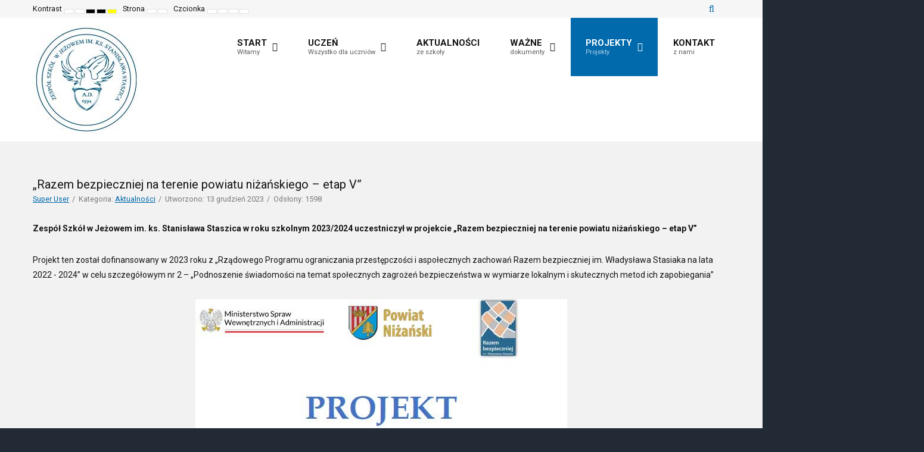

--- FILE ---
content_type: text/html; charset=utf-8
request_url: https://zsjezowe.pl/index.php/projekty/razem-bezpieczniej
body_size: 12853
content:
<!DOCTYPE html>
<html xmlns="http://www.w3.org/1999/xhtml" xml:lang="pl-pl" lang="pl-pl" dir="ltr">
<head>
	<meta http-equiv="X-UA-Compatible" content="IE=edge">
<meta name="viewport" content="width=device-width, initial-scale=1.0" />
<meta charset="utf-8" />
	<base href="https://zsjezowe.pl/index.php/projekty/razem-bezpieczniej" />
	<meta name="author" content="Super User" />
	<meta name="generator" content="Joomla! - Open Source Content Management" />
	<title>Razem Bezpieczniej</title>
	<link href="https://zsjezowe.pl/index.php/component/search/?Itemid=814&amp;format=opensearch" rel="search" title="Szukaj Zespół Szkół w Jeżowem" type="application/opensearchdescription+xml" />
	<link href="/plugins/system/ef4_jmframework/includes/assets/template/fontawesome/css/font-awesome.min.css" rel="stylesheet" />
	<link href="/templates/jm-education/css/bootstrap.17.css" rel="stylesheet" />
	<link href="/templates/jm-education/css/bootstrap_responsive.17.css" rel="stylesheet" />
	<link href="/templates/jm-education/css/template.17.css" rel="stylesheet" />
	<link href="/templates/jm-education/css/offcanvas.17.css" rel="stylesheet" />
	<link href="/templates/jm-education/css/template_responsive.17.css" rel="stylesheet" />
	<link href="/templates/jm-education/css/night_version.17.css" rel="stylesheet" />
	<link href="/templates/jm-education/css/high_contrast.17.css" rel="stylesheet" />
	<link href="/templates/jm-education/css/font_switcher.17.css" rel="stylesheet" />
	<link href="//fonts.googleapis.com/css?family=Roboto:300,400,500,700" rel="stylesheet" />
	<link href="/templates/jm-education/cache/template_params_ab8e1a7a9d0b59f4f16ed5a54704856f.css" rel="stylesheet" />
	<link href="/modules/mod_jm_social_icons/assets/default.css" rel="stylesheet" />
	<link href="https://cdnjs.cloudflare.com/ajax/libs/animate.css/4.1.1/animate.compat.min.css" rel="stylesheet" />
	<link href="/modules/mod_djmegamenu/assets/css/offcanvas.min.css?4.3.6.free" rel="stylesheet" />
	<link href="/modules/mod_djmegamenu/mobilethemes/light/djmobilemenu.css?4.3.6.free" rel="stylesheet" />
	<link href="/modules/mod_djmegamenu/assets/css/theme_override.min.css?4.3.6.free" rel="stylesheet" />
	<link href="/templates/jm-education/css/djmegamenu.17.css" rel="stylesheet" />
	<link href="/media/plg_system_eprivacy/css/definitions.min.css?b69a227f8f9cabbb70916ea0e967712c" rel="stylesheet" />
	<style>
.dj-hideitem, li.item-533 { display: none !important; }
#jmm-social-315.default .jmm-list li.item-1 a .jmm-ico {background: #3b5999;}#jmm-social-315.default .jmm-list li.item-1 a:hover .jmm-ico {background: #355089;}#jmm-social-315.default .jmm-list li.item-2 a .jmm-ico {background: #ff0000;}#jmm-social-315.default .jmm-list li.item-2 a:hover .jmm-ico {background: #e50000;}
		@media (min-width: 980px) { #dj-megamenu186mobile { display: none; } }
		@media (max-width: 979px) { #dj-megamenu186, #dj-megamenu186sticky, #dj-megamenu186placeholder { display: none !important; } }
	#jmm-social-356.default .jmm-list li.item-1 a .jmm-ico {background: #3b5999;}#jmm-social-356.default .jmm-list li.item-1 a:hover .jmm-ico {background: #355089;}#jmm-social-356.default .jmm-list li.item-2 a .jmm-ico {background: #ff0000;}#jmm-social-356.default .jmm-list li.item-2 a:hover .jmm-ico {background: #e50000;}div.mod_search187 input[type="search"]{ width:auto; }.plg_system_eprivacy_module .plg_system_eprivacy_message {
border:1px solid #a9a900;
background-color:#ffffe1;
padding:5px;
}
.plg_system_eprivacy_module .plg_system_eprivacy_message button.plg_system_eprivacy_agreed {
color:#000;
background-color:#0f0;
}
.plg_system_eprivacy_module .plg_system_eprivacy_message button.plg_system_eprivacy_declined {
color:#fff;
background-color:#f00;
}
.plg_system_eprivacy_module div.plg_system_eprivacy_accepted,
.plg_system_eprivacy_module div.plg_system_eprivacy_declined {
overflow:hidden;
border: 1px solid #ccc;
color: #999;
vertical-align:middle;

padding:5px;
}
.plg_system_eprivacy_module div.plg_system_eprivacy_accepted button,

.plg_system_eprivacy_module div.plg_system_eprivacy_declined button {
float:right;
}
	</style>
	<script type="application/json" class="joomla-script-options new">{"csrf.token":"b8102ab0c936fb1185eb3b3289c6ee52","system.paths":{"root":"","base":""},"joomla.jtext":{"PLG_SYS_EPRIVACY_JSMESSAGE":"By clicking OK, you are accepting cookies.","PLG_SYS_EPRIVACY_MESSAGE":"W ramach naszej witryny stosujemy pliki cookies w celu \u015bwiadczenia Pa\u0144stwu us\u0142ug na najwy\u017cszym poziomie, w tym w spos\u00f3b dostosowany do indywidualnych potrzeb. Korzystanie z witryny bez zmiany ustawie\u0144 dotycz\u0105cych cookies oznacza, \u017ce b\u0119d\u0105 one zamieszczane w Pa\u0144stwa urz\u0105dzeniu ko\u0144cowym. Mo\u017cecie Pa\u0144stwo dokona\u0107 w ka\u017cdym czasie zmiany ustawie\u0144 dotycz\u0105cych cookies..","PLG_SYS_EPRIVACY_TH_COOKIENAME":"Cookie Name","PLG_SYS_EPRIVACY_TH_COOKIEDOMAIN":"Domain","PLG_SYS_EPRIVACY_TH_COOKIEDESCRIPTION":"Description","PLG_SYS_EPRIVACY_TD_SESSIONCOOKIE":"Session Cookie","PLG_SYS_EPRIVACY_TD_SESSIONCOOKIE_DESC":"The session cookie is required for authentication, preference tracking, and other necessary functions to fully engage with this website.  The name of the session cookie is randomly generated.","PLG_SYS_EPRIVACY_MESSAGE_TITLE":"Informacja o COOKIES i ochronie danych osobowych","PLG_SYS_EPRIVACY_POLICYTEXT":"Ochrona danych osobowych","PLG_SYS_EPRIVACY_LAWLINK_TEXT":"e-Privacy","PLG_SYS_EPRIVACY_AGREE":"Zgadzam si\u0119","PLG_SYS_EPRIVACY_DECLINE":"Nie zgadzam si\u0119","PLG_SYS_EPRIVACY_CONFIRMUNACCEPT":"Wykonanie tej czynno\u015bci spowoduje usuni\u0119cie wszystkich plik\u00f3w cookie ustawionych przez t\u0119 witryn\u0119. Pliki cookie stron trzecich nie b\u0119d\u0105 ju\u017c komunikowa\u0107 si\u0119 z ich witrynami nadrz\u0119dnymi, ale nie mog\u0105 zosta\u0107 usuni\u0119te przez t\u0119 witryn\u0119 i musz\u0105 zosta\u0107 usuni\u0119te w inny spos\u00f3b.\n\nCzy na pewno wy\u0142\u0105czy\u0107 zapisywanie cookies?"},"plg_system_eprivacy":{"displaytype":"modal","autoopen":true,"accepted":false,"root":"\/index.php","cookies":{"sessioncookie":false,"accepted":[]},"cookie":{"domain":".zsjezowe.pl","path":null},"loginlinks":[],"country":"United States","cookieregex":[]}}</script>
	<script src="/media/jui/js/jquery.min.js"></script>
	<script src="/media/jui/js/jquery-noconflict.js"></script>
	<script src="/media/system/js/caption.js?b69a227f8f9cabbb70916ea0e967712c"></script>
	<!--[if lt IE 9]><script src="/media/system/js/html5fallback.js?b69a227f8f9cabbb70916ea0e967712c"></script><![endif]-->
	<script src="/media/jui/js/jquery-migrate.min.js?b69a227f8f9cabbb70916ea0e967712c"></script>
	<script src="/media/jui/js/bootstrap.min.js?b69a227f8f9cabbb70916ea0e967712c"></script>
	<script src="/media/jui/js/jquery.ui.core.min.js?b69a227f8f9cabbb70916ea0e967712c"></script>
	<script src="/media/jui/js/jquery.ui.sortable.min.js?b69a227f8f9cabbb70916ea0e967712c"></script>
	<script src="/plugins/system/ef4_jmframework/includes/assets/template/js/layout.min.js"></script>
	<script src="/templates/jm-education/js/scripts.js"></script>
	<script src="/templates/jm-education/js/offcanvas.js"></script>
	<script src="/templates/jm-education/js/stickybar.js"></script>
	<script src="/templates/jm-education/js/backtotop.js"></script>
	<script src="/templates/jm-education/js/jquery.cookie.js"></script>
	<script src="/templates/jm-education/js/fontswitcher.js"></script>
	<script src="/templates/jm-education/js/pagesettings.js"></script>
	<script src="/templates/jm-education/js/effects.js"></script>
	<script src="/modules/mod_djmegamenu/assets/js/jquery.djmegamenu.min.js?4.3.6.free" defer></script>
	<script src="/modules/mod_djmegamenu/assets/js/jquery.djmobilemenu.min.js?4.3.6.free" defer></script>
	<script src="/media/plg_system_eprivacy/js/base64.min.js?b69a227f8f9cabbb70916ea0e967712c"></script>
	<script src="/media/plg_system_eprivacy/js/eprivacy.class.min.js?b69a227f8f9cabbb70916ea0e967712c"></script>
	<script src="/media/system/js/core.js?b69a227f8f9cabbb70916ea0e967712c"></script>
	<script>
jQuery(function($){ initTooltips(); $("body").on("subform-row-add", initTooltips); function initTooltips (event, container) { container = container || document;$(container).find(".hasTooltip").tooltip({"html": true,"container": "body"});} });jQuery(window).on('load',  function() {
				new JCaption('img.caption');
			});window.cookiePath = '/';
	</script>
	<link rel="stylesheet preload" href="https://cdnjs.cloudflare.com/ajax/libs/animate.css/4.1.1/animate.compat.min.css" as="style">

	<link href="https://zsjezowe.pl/images/zs.png" rel="Shortcut Icon" />
</head>
<body class=" fixed sticky-bar top-bar off-canvas-right   "><div class="dj-offcanvas-wrapper"><div class="dj-offcanvas-pusher"><div class="dj-offcanvas-pusher-in">
	<div id="jm-allpage">
		<div id="jm-page">
									
<div id="jm-offcanvas">
	<div id="jm-offcanvas-toolbar">
		<a class="toggle-nav close-menu"><span class="icon-remove"></span></a>
	</div>
	<div id="jm-offcanvas-content" class="jm-offcanvas">
		<div class="jm-module  blank-ms"><div class="jm-module-in"><div class="jm-module-content clearfix notitle"><ul class="nav menu mod-list">
<li class="item-435 default parent"><a href="/index.php" >Start</a></li><li class="item-502 divider parent"><span class="separator ">Uczeń</span>
</li><li class="item-529"><a href="/index.php/news" >Aktualności</a></li><li class="item-479 divider parent"><span class="separator ">Ważne</span>
</li><li class="item-1101 active deeper parent"><a href="/index.php/projekty" >Projekty</a><ul class="nav-child unstyled small"><li class="item-1157 parent"><a href="/index.php/projekty/projekt" target="_blank">Projekt</a></li><li class="item-1154 parent"><a href="/index.php/projekty/projekt-wykwalifikowani-zawodowcy-w-powiecie-nizanskim" target="_blank">PROJEKT</a></li><li class="item-814 current active"><a href="/index.php/projekty/razem-bezpieczniej" >Razem Bezpieczniej</a></li><li class="item-1174 parent"><a href="/index.php/projekty/praktyki-zagraniczne" ><img src="/images/2025.09.23-poprawki/Plakat_FERS-thumb.png" alt="Praktyki zagraniczne" /><span class="image-title">Praktyki zagraniczne</span></a></li><li class="item-1186"><a href="/index.php/projekty/nizanskie-szkoly-ponadpodstawowe-w-programie-aktywna-szkola-aktywny-do-kwadratu" target="_blank"><img src="/images/05.03.2025-Aktywna_Szkoła_-_Aktywny_do_Kwadratu/logo-Aktywna-Szkola0.5x.png" alt="Niżańskie szkoły ponadpodstawowe w programie „Aktywna Szkoła - Aktywny do Kwadratu”" /><span class="image-title">Niżańskie szkoły ponadpodstawowe w programie „Aktywna Szkoła - Aktywny do Kwadratu”</span></a></li></ul></li><li class="item-516"><a href="/index.php/contact" >Kontakt</a></li></ul>
</div></div></div><div class="jm-module  blank-ms"><div class="jm-module-in"><div class="jm-module-content clearfix notitle">

<div class="custom blank-ms"  >
	<p>Info</p></div>
</div></div></div><div class="jm-module "><div class="jm-module-in"><div class="jm-module-content clearfix notitle">

<div class="custom"  >
	<p><a href="/index.php/about-us-2"><img src="/images/logo180.jpg" alt="You will love our school!" width="180" height="184" /> </a></p></div>
</div></div></div>
	</div>
</div>																	
<header id="jm-bar-wrapp" class="" role="banner" aria-label="Logo and navigation">
			<div id="jm-top-bar">
			<div class="container-fluid">
				<div class="row-fluid">
										<div id="jm-top-bar1" class="pull-left span6">
						
												<div id="jm-page-settings" class="pull-left" role="navigation" aria-label="WCAG navigation">
							<ul class="nav menu">
																<li class="contrast">
									<ul>
										<li class="contrast-label"><span class="jm-separator">Kontrast</span></li>
										<li><button data-href="/index.php/projekty/razem-bezpieczniej?contrast=normal" class="jm-normal" title="Włącz ustawienia domyślne."><span class="fa fa-sun-o" aria-hidden="true"></span><span class="sr-only">Ustawienia domyślne</span></button></li>
																				<li><button data-href="/index.php/projekty/razem-bezpieczniej?contrast=night" class="jm-night" title="Włącz tryb nocny."><span class="fa fa-moon-o" aria-hidden="true"></span><span class="sr-only">Tryb Nocny</span></button></li>
																														<li><button data-href="/index.php/projekty/razem-bezpieczniej?contrast=highcontrast" class="jm-highcontrast" title="Ustaw Wysoki kontrast (czarno-biały)"><span class="fa fa-eye" aria-hidden="true"></span><span class="sr-only">Wysoki kontrast (czarno-biały)</span></button></li>
										<li><button data-href="/index.php/projekty/razem-bezpieczniej?contrast=highcontrast2" class="jm-highcontrast2" title="Ustaw Wysoki kontrast (czarno-żółty)"><span class="fa fa-eye" aria-hidden="true"></span><span class="sr-only">Wysoki kontrast (czarno-żółty)</span></button></li>
										<li><button data-href="/index.php/projekty/razem-bezpieczniej?contrast=highcontrast3" class="jm-highcontrast3" title="Ustaw Wysoki kontrast (żółto-czarny)"><span class="fa fa-eye" aria-hidden="true"></span><span class="sr-only">Wysoki kontrast (żółto-czarny)</span></button></li>
																			</ul>
								</li>
																								<li class="container-width">
									<ul>
										<li class="width-label"><span class="jm-separator">Strona</span></li>
										<li><button data-href="/index.php/projekty/razem-bezpieczniej?width=fixed" class="jm-fixed" title="Ustaw normalny rozmiar."><span class="fa fa-compress" aria-hidden="true"></span><span class="sr-only">Fixed layout</span></button></li>
										<li><button data-href="/index.php/projekty/razem-bezpieczniej?width=wide" class="jm-wide" title="Ustaw szeroki rozmiar."><span class="fa fa-expand" aria-hidden="true"></span><span class="sr-only">Wide layout</span></button></li>
									</ul>
								</li>
																								<li class="resizer">
									<ul>
										<li class="resizer-label"><span class="jm-separator">Czcionka</span></li>
										<li><button data-href="/index.php/projekty/razem-bezpieczniej?fontsize=70" class="jm-font-smaller" title="Zmniejsz czcionkę"><span class="fa fa-minus-circle" aria-hidden="true"></span><span class="sr-only">Set smaller font</span></button></li>
										<li><button data-href="/index.php/projekty/razem-bezpieczniej?fontsize=130" class="jm-font-larger" title="Zwiększ czcionkę"><span class="fa fa-plus-circle" aria-hidden="true"></span><span class="sr-only">Set larger font</span></button></li>
										<li><button class="jm-font-readable"><span class="fa fa-text-width" aria-hidden="true"></span><span class="sr-only">Make font more readable</span></button></li>
										<li><button data-href="/index.php/projekty/razem-bezpieczniej?fontsize=100" class="jm-font-normal" title="Domyślna czcionka"><span class="fa fa-undo" aria-hidden="true"></span><span class="sr-only">Set default font</span></button></li>
									</ul>
								</li>
															</ul>
						</div>
											</div>
															<div id="jm-top-bar2" class="pull-right span6">
						<div class="jm-module-raw  visible-desktop">
<div id="jmm-offcanvas-button-314" class="jmm-offcanvas-button  visible-desktop">
<a class="toggle-nav menu"><span class="fa fa-bars"></span></a></div>


</div><div class="jm-module-raw ">
<div id="jmm-social-356" class="jmm-social default ">
	<div class="jmm-social-in view-1">
				<ul class="jmm-list items-3"><li class="jmm-item item-1 facebook"><a class="jmm-link" href="https://www.facebook.com/ZespolSzkolWJezowem" target="_blank" aria-label="Facebook" title="Facebook"><span class="jmm-ico fa fa-facebook" aria-hidden="true"></span></a></li><li class="jmm-item item-2 youtube"><a class="jmm-link" href="https://www.youtube.com/user/ZSJezowe" target="_blank" aria-label="Youtube" title="Youtube"><span class="jmm-ico fa fa-youtube" aria-hidden="true"></span></a></li><li class="jmm-item item-3 instagram"><a class="jmm-link" href="https://instagram.com/zsjezowe" target="_blank" aria-label="Instagram" title="Instagram"><span class="jmm-ico fa fa-instagram" aria-hidden="true"></span></a></li></ul>	</div>
</div>
</div><div class="jm-module-raw  search-ms"><div class="search search-ms mod_search187">
	<form action="/index.php/projekty/razem-bezpieczniej" method="post" class="form-inline" role="search">
		 <button class="button btn btn-primary" onclick="this.form.searchword.focus();">Szukaj</button><label for="mod-search-searchword187" class="element-invisible">Szukaj...</label> <input name="searchword" id="mod-search-searchword187" maxlength="200"  class="inputbox search-query input-medium" type="search" size="20" placeholder="Szukaj..." />		<input type="hidden" name="task" value="search" />
		<input type="hidden" name="option" value="com_search" />
		<input type="hidden" name="Itemid" value="814" />
	</form>
</div>
</div>
					</div>
					
				</div>
			</div>
		</div>
				<div id="jm-logo-nav">
			<div  class="container-fluid">
				<div id="jm-logo-nav-in">
										<div id="jm-bar-left" class="pull-left">
						<div id="jm-logo-sitedesc">
							<div id="jm-logo-sitedesc-in">
																<div id="jm-logo">
									<a href="https://zsjezowe.pl/">
																				<img src="https://zsjezowe.pl/images/logo180.jpg" alt="Zespół Szkół w Jeżowem" />
																			</a>
								</div>
																							</div>
						</div>
					</div>
															<div id="jm-bar-right" class="pull-right ">
						<nav id="jm-top-menu-nav"  tabindex="-1" role="navigation" aria-label="Main menu navigation">
							<div class="jm-module-raw "><div class="dj-megamenu-wrapper" data-tmpl="jm-education">
		<ul id="dj-megamenu186" class="dj-megamenu dj-megamenu-override dj-megamenu-wcag horizontalMenu  dj-fa-0" data-options='{"wrap":"jm-logo-nav-in","animIn":"fadeInUp","animOut":"zoomOut","animSpeed":"fast","openDelay":0,"closeDelay":"500","event":"mouseenter","eventClose":"mouseleave","parentOpen":0,"fixed":0,"offset":"0","theme":"override","direction":"ltr","wcag":"1","overlay":"0"}' data-trigger="979" role="menubar" aria-label="DJ-MegaMenu">
		<li class="dj-up itemid435 first parent" role="none"><a class="dj-up_a  withsubtitle "  aria-haspopup="true" aria-expanded="false" href="/index.php"  role="menuitem"><span class="dj-drop" ><span class="title"><span class="name">Start</span><small class="subtitle">Witamy</small></span><span class="arrow" aria-hidden="true"></span></span></a><div class="dj-subwrap  single_column subcols1" style=""><div class="dj-subwrap-in" style="width:240px;"><div class="dj-subcol" style="width:240px"><ul class="dj-submenu" role="menu" aria-label="Start"><li class="itemid533 first separator" role="none"><a   tabindex="0"  role="menuitem"><span class="title"><span class="name">Strefa użytkownika</span></span></a></li><li class="itemid832" role="none"><a href="https://webmail.zsjezowe.pl" target="_blank"  role="menuitem"><span class="title"><span class="name">Poczta e-mail</span></span></a></li><li class="itemid567" role="none"><a href="http://zsjezowe.pl/administrator" target="_blank"  role="menuitem"><span class="title"><span class="name">Administracja</span></span></a></li></ul></div></div></div></li><li class="dj-up itemid502 parent separator" role="none"><a class="dj-up_a  withsubtitle "  aria-haspopup="true" aria-expanded="false"   tabindex="0"  role="menuitem"><span class="dj-drop" ><span class="title"><span class="name">Uczeń</span><small class="subtitle">Wszystko dla uczniów</small></span><span class="arrow" aria-hidden="true"></span></span></a><div class="dj-subwrap  multiple_cols subcols4" style=""><div class="dj-subwrap-in" style="width:960px;"><div class="dj-subcol" style="width:240px"><ul class="dj-submenu" role="menu" aria-label="Uczeń"><li class="itemid562 first" role="none"><a href="https://uonetplus.vulcan.net.pl/powiatnizanski" target="_blank"  role="menuitem"><img class="dj-icon" src="/images/E-DZIENNIK-LOGO.png" alt="" aria-hidden="true" /><span class="image-title"><span class="name">Dziennik elektroniczny</span></span></a></li><li class="itemid563 alias" role="none"><a href="/index.php/rozklad-jazdy"  role="menuitem"><span class="title"><span class="name">Rozkład jazdy</span></span></a></li><li class="itemid1089" role="none"><a href="https://zsjezowe.pl/images/PLAN_LEKCJI/Plan_2024-2025_II_SEM_ZMIANY.pdf" onclick="window.open(this.href,'targetWindow','toolbar=no,location=no,status=no,menubar=no,scrollbars=yes,resizable=yes,');return false;"  role="menuitem"><span class="title"><span class="name">Plan lekcji</span></span></a></li><li class="itemid503" role="none"><a href="/index.php/uczen/typography"  role="menuitem"><span class="title"><span class="name">Pedagog szkolny</span></span></a></li><li class="itemid1114" role="none"><a href="/index.php/uczen/psycholog-szkolny"  role="menuitem"><span class="title"><span class="name">Psycholog szkolny</span></span></a></li><li class="itemid566 parent" role="none"><a class="dj-more "  aria-haspopup="true" aria-expanded="false" href="/index.php/uczen/rekrutacja" target="_blank"  role="menuitem"><span class="title"><span class="name">REKRUTACJA</span></span><span class="arrow" aria-hidden="true"></span></a><div class="dj-subwrap  single_column subcols1" style=""><div class="dj-subwrap-in" style="width:240px;"><div class="dj-subcol" style="width:240px"><ul class="dj-submenu" role="menu" aria-label="REKRUTACJA"><li class="itemid1179 first" role="none"><a href="https://zsjezowe.pl/images/20.01.2025-Terminy_Rekrutacji_2025/lo-tech-2025-2026.pdf" target="_blank"  role="menuitem"><span class="title"><span class="name">Terminy rekrutacji</span><small class="subtitle">na rok szkolny 2025/2026</small></span></a></li></ul></div></div></div></li><li class="itemid1103" role="none"><a href="https://zsjezowe.pl/images/18.03.2025-Podanie_o_przyj%C4%99cie_do_szko%C5%82y_2025/PODANIE_2024-2025.pdf" onclick="window.open(this.href,'targetWindow','toolbar=no,location=no,status=no,menubar=no,scrollbars=yes,resizable=yes,');return false;"  role="menuitem"><span class="title"><span class="name">PODANIE </span><small class="subtitle">o przyjęcie do naszej szkoły</small></span></a></li><li class="itemid1074" role="none"><a href="/index.php/uczen/samorzad-uczniowski"  role="menuitem"><span class="title"><span class="name">Samorząd Uczniowski</span></span></a></li><li class="itemid1119" role="none"><a href="/index.php/uczen/kadra"  role="menuitem"><span class="title"><span class="name">Kadra</span></span></a></li></ul></div><div class="dj-subcol" style="width:240px"><ul class="dj-submenu" role="menu" aria-label="Video"><li class="itemid804 first" role="none"><a href="https://www.youtube.com/user/ZSJezowe"  role="menuitem"><span class="title"><span class="name">Video</span></span></a></li><li class="itemid1077" role="none"><a href="/index.php/uczen/galeria-zdjec"  role="menuitem"><span class="title"><span class="name">Galeria zdjęć</span></span></a></li></ul></div><div class="dj-subcol" style="width:240px"><ul class="dj-submenu" role="menu" aria-label="MATURA"><li class="itemid526 first separator" role="none"><a   tabindex="0"  role="menuitem"><span class="title"><span class="name">MATURA</span></span></a></li><li class="itemid1073" role="none"><a href="/index.php/uczen/matura-2023"  role="menuitem"><span class="title"><span class="name">Matura 2023</span></span></a></li></ul></div><div class="dj-subcol" style="width:240px"><ul class="dj-submenu" role="menu" aria-label="KONKURSY"><li class="itemid1120 first separator" role="none"><a   tabindex="0"  role="menuitem"><span class="title"><span class="name">KONKURSY</span></span></a></li><li class="itemid1187 parent" role="none"><a class="dj-more "  aria-haspopup="true" aria-expanded="false" href="/index.php/uczen/konkurs-wiosna-w-obiektywie"  role="menuitem"><img class="dj-icon" src="/images/26.03.2025-Konkurs_Wiosna_w_obiektywie/plakat_wersja_Wiosna_w_obiektywie-202501x.png" alt="" aria-hidden="true" /><span class="image-title"><span class="name">Konkurs „Wiosna w obiektywie&quot;</span></span><span class="arrow" aria-hidden="true"></span></a><div class="dj-subwrap  single_column subcols1" style=""><div class="dj-subwrap-in" style="width:240px;"><div class="dj-subcol" style="width:240px"><ul class="dj-submenu" role="menu" aria-label="Konkurs „Wiosna w obiektywie&quot;"><li class="itemid1188 first" role="none"><a href="https://zsjezowe.pl/images/26.03.2025-Konkurs_Wiosna_w_obiektywie/Regulamin_Konkursu.pdf" target="_blank"  role="menuitem"><span class="title"><span class="name">Regulamin konkursu &quot;Wiosna w Obiektywie&quot;</span></span></a></li></ul></div></div></div></li><li class="itemid1121" role="none"><a href="/index.php/uczen/gdy-slowa-dojrzewaja"  role="menuitem"><span class="title"><span class="name">Gdy słowa dojrzewają</span></span></a></li><li class="itemid1128 parent" role="none"><a class="dj-more "  aria-haspopup="true" aria-expanded="false" href="/index.php/uczen/jezyki-integruja"  role="menuitem"><span class="title"><span class="name">Języki integrują</span></span><span class="arrow" aria-hidden="true"></span></a><div class="dj-subwrap  single_column subcols1" style=""><div class="dj-subwrap-in" style="width:240px;"><div class="dj-subcol" style="width:240px"><ul class="dj-submenu" role="menu" aria-label="Języki integrują"><li class="itemid1167 first" role="none"><a href="https://zsjezowe.pl/images/05.12.2024_-_REGULAMIN_WOJEW%C3%93DZKIEGO_KONKURSU_Z_J%C4%98ZYK%C3%93W_OBCYCH_2025/REGULAMIN_WOJEW%C3%93DZKIEGO_KONKURSU_Z_J%C4%98ZYK%C3%93W_OBCYCH_2025--1.pdf" target="_blank"  role="menuitem"><span class="title"><span class="name">Regulamin konkursu &quot;Języki Integrują&quot;</span></span></a></li></ul></div></div></div></li><li class="itemid1147" role="none"><a href="/index.php/uczen/konkurs-fotograficzny-zwierzeta-w-moim-obiektywie"  role="menuitem"><span class="title"><span class="name">Konkurs fotograficzny  &quot;Zwierzęta w moim obiektywie&quot;</span></span></a></li></ul></div></div></div></li><li class="dj-up itemid529" role="none"><a class="dj-up_a  withsubtitle " href="/index.php/news"  role="menuitem"><span ><span class="title"><span class="name">Aktualności</span><small class="subtitle">ze szkoły</small></span></span></a></li><li class="dj-up itemid479 parent separator" role="none"><a class="dj-up_a  withsubtitle "  aria-haspopup="true" aria-expanded="false"   tabindex="0"  role="menuitem"><span class="dj-drop" ><span class="title"><span class="name">Ważne</span><small class="subtitle">dokumenty</small></span><span class="arrow" aria-hidden="true"></span></span></a><div class="dj-subwrap  multiple_cols subcols3" style=""><div class="dj-subwrap-in" style="width:720px;"><div class="dj-subcol" style="width:240px"><ul class="dj-submenu" role="menu" aria-label="Ważne"><li class="itemid519 first separator" role="none"><a   tabindex="0"  role="menuitem"><span class="title"><span class="name">DOKUMENTY</span></span></a></li><li class="itemid1116" role="none"><a href="https://zsjezowe.pl/images/10.010.2025-STATUT/Statut_ZS_JEZOWE--czerwiec-2024-v.01.25.pdf" target="_blank"  role="menuitem"><span class="title"><span class="name">Statut</span><small class="subtitle">Statut naszej szkoły</small></span></a></li><li class="itemid1115" role="none"><a href="http://zsjezowe.pl/Pliki/Standardy.pdf" target="_blank"  role="menuitem"><span class="title"><span class="name">Standardy</span><small class="subtitle">ochrony małoletnich</small></span></a></li><li class="itemid1153" role="none"><a href="https://zsjezowe.pl/images/Podreczniki/Podreczniki_2024-2025.pdf" target="_blank"  role="menuitem"><span class="title"><span class="name">Podręczniki</span><small class="subtitle">WYKAZ PODRĘCZNIKÓW W ROKU SZKOLNYM 2024/2025</small></span></a></li><li class="itemid1104" role="none"><a href="/index.php/wazne/bip"  role="menuitem"><span class="title"><span class="name">BIP</span><small class="subtitle">Biuletyn Informacji Publicznej</small></span></a></li></ul></div><div class="dj-subcol" style="width:240px"><ul class="dj-submenu" role="menu" aria-label="REKRUTACJA"><li class="itemid826 first parent" role="none"><a class="dj-more "  aria-haspopup="true" aria-expanded="false" href="/index.php/wazne/rekrutacja" target="_blank"  role="menuitem"><img class="dj-icon" src="/images/20.01.2025-Terminy_Rekrutacji_2025/rekrutacja-ZSJ-2025-grafika-2.png" alt="" aria-hidden="true" /><span class="image-title"><span class="name">REKRUTACJA</span></span><span class="arrow" aria-hidden="true"></span></a><div class="dj-subwrap  single_column subcols1" style=""><div class="dj-subwrap-in" style="width:240px;"><div class="dj-subcol" style="width:240px"><ul class="dj-submenu" role="menu" aria-label="REKRUTACJA"><li class="itemid1180 first" role="none"><a href="https://zsjezowe.pl/images/20.01.2025-Terminy_Rekrutacji_2025/lo-tech-2025-2026.pdf" target="_blank"  role="menuitem"><span class="title"><span class="name">Terminy rekrutacji</span><small class="subtitle">na rok szkolny 2025/2026</small></span></a></li></ul></div></div></div></li><li class="itemid1102" role="none"><a href="https://zsjezowe.pl/images/18.03.2025-Podanie_o_przyj%C4%99cie_do_szko%C5%82y_2025/PODANIE_2024-2025.pdf" target="_blank"  role="menuitem"><span class="title"><span class="name">PODANIE</span><small class="subtitle">o przyjęcie do naszej szkoły</small></span></a></li></ul></div><div class="dj-subcol" style="width:240px"><ul class="dj-submenu" role="menu" aria-label="PROGRAMY"><li class="itemid1091 first separator" role="none"><a   tabindex="0"  role="menuitem"><span class="title"><span class="name">PROGRAMY</span></span></a></li></ul></div></div></div></li><li class="dj-up itemid1101 active parent" role="none"><a class="dj-up_a active withsubtitle "  aria-haspopup="true" aria-expanded="false" href="/index.php/projekty"  role="menuitem"><span class="dj-drop" ><span class="title"><span class="name">Projekty</span><small class="subtitle">Projekty</small></span><span class="arrow" aria-hidden="true"></span></span></a><div class="dj-subwrap  single_column subcols1" style=""><div class="dj-subwrap-in" style="width:240px;"><div class="dj-subcol" style="width:240px"><ul class="dj-submenu" role="menu" aria-label="Projekty"><li class="itemid1157 first parent" role="none"><a class="dj-more "  aria-haspopup="true" aria-expanded="false" href="/index.php/projekty/projekt" target="_blank"  role="menuitem"><span class="title"><span class="name">Projekt</span><small class="subtitle">&quot;Nowatorskie kształcenie ogólne w szkołach prowadzonych przez Powiat Niżański&quot;</small></span><span class="arrow" aria-hidden="true"></span></a><div class="dj-subwrap  single_column subcols1" style=""><div class="dj-subwrap-in" style="width:240px;"><div class="dj-subcol" style="width:240px"><ul class="dj-submenu" role="menu" aria-label="Projekt"><li class="itemid1158 first" role="none"><a href="https://zsjezowe.pl/images/Projekt_Kszta%C5%82cenia_Og%C3%B3lnego-2024/Regulamin_naboru_i_rekr-ZS_Jezowe_2024-25_7.12--1.pdf" target="_blank"  role="menuitem"><span class="title"><span class="name">Regulamin rekrutacji</span></span></a></li><li class="itemid1159" role="none"><a href="https://zsjezowe.pl/images/Projekt_Kszta%C5%82cenia_Og%C3%B3lnego-2024/Formularz_zgloszeniowy_2024-25_ZS_Jezowe_7.12.pdf" target="_blank"  role="menuitem"><span class="title"><span class="name">Formularz rekrutacyjny</span></span></a></li></ul></div></div></div></li><li class="itemid1154 parent" role="none"><a class="dj-more "  aria-haspopup="true" aria-expanded="false" href="/index.php/projekty/projekt-wykwalifikowani-zawodowcy-w-powiecie-nizanskim" target="_blank"  role="menuitem"><span class="title"><span class="name">PROJEKT</span><small class="subtitle"> Wykwalifikowani zawodowcy w Powiecie Niżańskim - NABÓR 2025/2026</small></span><span class="arrow" aria-hidden="true"></span></a><div class="dj-subwrap  single_column subcols1" style=""><div class="dj-subwrap-in" style="width:240px;"><div class="dj-subcol" style="width:240px"><ul class="dj-submenu" role="menu" aria-label="PROJEKT"><li class="itemid1155 first" role="none"><a href="https://zsjezowe.pl/images/PROJEKT_Wykwalifikowani_zawodowcy_w_Powiecie_Ni%C5%BCa%C5%84skim/wykwalifikowani_zawodowcy_2025-2026/Regulamin_naboru_i_rekr_ZS_Je%C5%BCowe_2025-26.pdf" target="_blank"  role="menuitem"><span class="title"><span class="name">Regulamin naboru</span></span></a></li><li class="itemid1156" role="none"><a href="https://zsjezowe.pl/images/PROJEKT_Wykwalifikowani_zawodowcy_w_Powiecie_Ni%C5%BCa%C5%84skim/wykwalifikowani_zawodowcy_2025-2026/Formularz_dla_uczni%C3%B3w_ZS_Je%C5%BCowe_2025-26.pdf" target="_blank"  role="menuitem"><span class="title"><span class="name">Formularz zgłoszeniowy dla uczniów i uczennic do projektu</span></span></a></li><li class="itemid1160" role="none"><a href="https://zsjezowe.pl/images/PROJEKT_Wykwalifikowani_zawodowcy_w_Powiecie_Ni%C5%BCa%C5%84skim/wykwalifikowani_zawodowcy_2025-2026/Informacja_do_rodzic%C3%B3w_ZS_Je%C5%BCowe_2025-26.pdf" target="_blank"  role="menuitem"><span class="title"><span class="name">Informacja do rodziców</span></span></a></li><li class="itemid1161" role="none"><a href="https://zsjezowe.pl/images/PROJEKT_Wykwalifikowani_zawodowcy_w_Powiecie_Ni%C5%BCa%C5%84skim/wykwalifikowani_zawodowcy_2025-2026/lista_potwierdz_przekazanie_info_o_proj_klasy.pdf" target="_blank"  role="menuitem"><span class="title"><span class="name">Lista potwierdzająca przekazanie informacji uczniom i uczennicom</span><small class="subtitle">- NABÓR 2025/2026</small></span></a></li><li class="itemid1190" role="none"><a href="https://zsjezowe.pl/images/PROJEKT_Wykwalifikowani_zawodowcy_w_Powiecie_Ni%C5%BCa%C5%84skim/wykwalifikowani_zawodowcy_2025-2026/lista_uczni%C3%B3w_sk%C5%82adaj%C4%85cych_formularze_ZS_JE%C5%BBOWE_2025-26.pdf"  role="menuitem"><span class="title"><span class="name">Lista uczniów składających formularze zgłoszeniowe</span><small class="subtitle">- NABÓR 2025/2026</small></span></a></li></ul></div></div></div></li><li class="itemid814 current active" role="none"><a class="active " href="/index.php/projekty/razem-bezpieczniej"  role="menuitem"><span class="title"><span class="name">Razem Bezpieczniej</span><small class="subtitle">Projekt</small></span></a></li><li class="itemid1174 parent" role="none"><a class="dj-more "  aria-haspopup="true" aria-expanded="false" href="/index.php/projekty/praktyki-zagraniczne"  role="menuitem"><img class="dj-icon" src="/images/2025.09.23-poprawki/Plakat_FERS-thumb.png" alt="" aria-hidden="true" /><span class="image-title"><span class="name">Praktyki zagraniczne</span><small class="subtitle">Zagraniczna mobilność uczniów i absolwentów oraz kadry kształcenia zawodowego”, FERS na zasadach Erasmus+</small></span><span class="arrow" aria-hidden="true"></span></a><div class="dj-subwrap  single_column subcols1" style=""><div class="dj-subwrap-in" style="width:240px;"><div class="dj-subcol" style="width:240px"><ul class="dj-submenu" role="menu" aria-label="Praktyki zagraniczne"><li class="itemid1178 first" role="none"><a href="https://zsjezowe.pl/images/2025.09.23-poprawki/Og%C5%82oszenie_o_rekrutacji-1a.pdf" target="_blank"  role="menuitem"><span class="title"><span class="name">Ogłoszenie o rekrutacji</span><small class="subtitle">„Międzynarodowa praktyka dla rozwoju zawodowego”</small></span></a></li><li class="itemid1176" role="none"><a href="https://zsjezowe.pl/images/2025.09.23-poprawki/Regulamin_rekrutacji_-_-1b.pdf" target="_blank"  role="menuitem"><span class="title"><span class="name">Regulamin Rekrutacji</span><small class="subtitle">„Międzynarodowa praktyka dla rozwoju zawodowego”</small></span></a></li><li class="itemid1175" role="none"><a href="https://zsjezowe.pl/images/2025.09.23-poprawki/Formularz_zg%C5%82oszeniowy_1.pdf" target="_blank"  role="menuitem"><span class="title"><span class="name">FORMULARZ ZGŁOSZENIOWY</span><small class="subtitle">do projektu „Międzynarodowa praktyka dla rozwoju zawodowego”</small></span></a></li><li class="itemid1177" role="none"><a href="https://zsjezowe.pl/images/2025.09.23-poprawki/Lista_rankingowa_rezerowowa_odrzuconych.pdf" target="_blank"  role="menuitem"><span class="title"><span class="name">Lista główna kandydatów zakwalifikowanych do projektu</span><small class="subtitle">Lista rankingowa, rezerowowa, odrzuconych</small></span></a></li></ul></div></div></div></li><li class="itemid1186" role="none"><a href="/index.php/projekty/nizanskie-szkoly-ponadpodstawowe-w-programie-aktywna-szkola-aktywny-do-kwadratu" target="_blank"  role="menuitem"><img class="dj-icon" src="/images/05.03.2025-Aktywna_Szkoła_-_Aktywny_do_Kwadratu/logo-Aktywna-Szkola0.5x.png" alt="" aria-hidden="true" /><span class="image-title"><span class="name">Niżańskie szkoły ponadpodstawowe w programie „Aktywna Szkoła - Aktywny do Kwadratu”</span></span></a></li></ul></div></div></div></li><li class="dj-up itemid516" role="none"><a class="dj-up_a  withsubtitle " href="/index.php/contact"  role="menuitem"><span ><span class="title"><span class="name">Kontakt</span><small class="subtitle">z nami</small></span></span></a></li></ul>
			<div id="dj-megamenu186mobile" class="dj-megamenu-offcanvas dj-megamenu-offcanvas-light hasSubtitles ">
	<button class="dj-mobile-open-btn dj-fa-0" aria-label="Open mobile menu"><span class="dj-mobile-open-icon" aria-hidden="true"></span></button>	<aside id="dj-megamenu186offcanvas" class="dj-offcanvas dj-offcanvas-light dj-offcanvas-left dj-fa-0 hasSubtitles " data-effect="3" aria-hidden="true" aria-label="DJ-MegaMenu">
		<div class="dj-offcanvas-top">
			<button class="dj-offcanvas-close-btn" aria-label="Close mobile menu"><span class="dj-offcanvas-close-icon" aria-hidden="true"></span></button>
		</div>
					<div class="dj-offcanvas-logo">
				<a href="https://zsjezowe.pl/">
					<img src="/images/logo180.jpg" alt="Zespół Szkół w Jeżowem" />
				</a>
			</div>
						<div class="dj-offcanvas-content">
			<ul class="dj-mobile-nav dj-mobile-light hasSubtitles " role="menubar">
<li class="dj-mobileitem itemid-435 deeper parent" role="none"><a class="dj-up_a  withsubtitle withsubtitle "  aria-haspopup="true" aria-expanded="false" href="/index.php"  role="menuitem"><span class="title"><span class="name">Start</span><small class="subtitle">Witamy</small></span></a><ul class="dj-mobile-nav-child"><li class="dj-mobileitem itemid-533 divider" role="none"><a class="dj-up_a  withsubtitle withsubtitle "   tabindex="0"  role="menuitem"><span class="title"><span class="name">Strefa użytkownika</span></span></a></li><li class="dj-mobileitem itemid-832" role="none"><a class="dj-up_a  withsubtitle withsubtitle " href="https://webmail.zsjezowe.pl" target="_blank"  role="menuitem"><span class="title"><span class="name">Poczta e-mail</span></span></a></li><li class="dj-mobileitem itemid-567" role="none"><a class="dj-up_a  withsubtitle withsubtitle " href="http://zsjezowe.pl/administrator" target="_blank"  role="menuitem"><span class="title"><span class="name">Administracja</span></span></a></li></ul></li><li class="dj-mobileitem itemid-502 divider deeper parent" role="none"><a class="dj-up_a  withsubtitle withsubtitle withsubtitle "  aria-haspopup="true" aria-expanded="false"   tabindex="0"  role="menuitem"><span class="title"><span class="name">Uczeń</span><small class="subtitle">Wszystko dla uczniów</small></span></a><ul class="dj-mobile-nav-child"><li class="dj-mobileitem itemid-562" role="none"><a class="dj-up_a  withsubtitle withsubtitle withsubtitle " href="https://uonetplus.vulcan.net.pl/powiatnizanski" target="_blank"  role="menuitem"><img class="dj-icon" src="/images/E-DZIENNIK-LOGO.png" alt="" aria-hidden="true" /><span class="image-title"><span class="name">Dziennik elektroniczny</span></span></a></li><li class="dj-mobileitem itemid-563" role="none"><a class="dj-up_a  withsubtitle withsubtitle withsubtitle " href="/index.php/rozklad-jazdy"  role="menuitem"><span class="title"><span class="name">Rozkład jazdy</span></span></a></li><li class="dj-mobileitem itemid-1089" role="none"><a class="dj-up_a  withsubtitle withsubtitle withsubtitle " href="https://zsjezowe.pl/images/PLAN_LEKCJI/Plan_2024-2025_II_SEM_ZMIANY.pdf" onclick="window.open(this.href,'targetWindow','toolbar=no,location=no,status=no,menubar=no,scrollbars=yes,resizable=yes,');return false;"  role="menuitem"><span class="title"><span class="name">Plan lekcji</span></span></a></li><li class="dj-mobileitem itemid-503" role="none"><a class="dj-up_a  withsubtitle withsubtitle withsubtitle " href="/index.php/uczen/typography"  role="menuitem"><span class="title"><span class="name">Pedagog szkolny</span></span></a></li><li class="dj-mobileitem itemid-1114" role="none"><a class="dj-up_a  withsubtitle withsubtitle withsubtitle " href="/index.php/uczen/psycholog-szkolny"  role="menuitem"><span class="title"><span class="name">Psycholog szkolny</span></span></a></li><li class="dj-mobileitem itemid-566 deeper parent" role="none"><a class="dj-up_a  withsubtitle withsubtitle withsubtitle "  aria-haspopup="true" aria-expanded="false" href="/index.php/uczen/rekrutacja" target="_blank"  role="menuitem"><span class="title"><span class="name">REKRUTACJA</span></span></a><ul class="dj-mobile-nav-child"><li class="dj-mobileitem itemid-1179" role="none"><a class="dj-up_a  withsubtitle withsubtitle withsubtitle " href="https://zsjezowe.pl/images/20.01.2025-Terminy_Rekrutacji_2025/lo-tech-2025-2026.pdf" target="_blank"  role="menuitem"><span class="title"><span class="name">Terminy rekrutacji</span><small class="subtitle">na rok szkolny 2025/2026</small></span></a></li></ul></li><li class="dj-mobileitem itemid-1103" role="none"><a class="dj-up_a  withsubtitle withsubtitle withsubtitle " href="https://zsjezowe.pl/images/18.03.2025-Podanie_o_przyj%C4%99cie_do_szko%C5%82y_2025/PODANIE_2024-2025.pdf" onclick="window.open(this.href,'targetWindow','toolbar=no,location=no,status=no,menubar=no,scrollbars=yes,resizable=yes,');return false;"  role="menuitem"><span class="title"><span class="name">PODANIE </span><small class="subtitle">o przyjęcie do naszej szkoły</small></span></a></li><li class="dj-mobileitem itemid-1074" role="none"><a class="dj-up_a  withsubtitle withsubtitle withsubtitle " href="/index.php/uczen/samorzad-uczniowski"  role="menuitem"><span class="title"><span class="name">Samorząd Uczniowski</span></span></a></li><li class="dj-mobileitem itemid-1119" role="none"><a class="dj-up_a  withsubtitle withsubtitle withsubtitle " href="/index.php/uczen/kadra"  role="menuitem"><span class="title"><span class="name">Kadra</span></span></a></li><li class="dj-mobileitem itemid-804" role="none"><a class="dj-up_a  withsubtitle withsubtitle withsubtitle " href="https://www.youtube.com/user/ZSJezowe"  role="menuitem"><span class="title"><span class="name">Video</span></span></a></li><li class="dj-mobileitem itemid-1077" role="none"><a class="dj-up_a  withsubtitle withsubtitle withsubtitle " href="/index.php/uczen/galeria-zdjec"  role="menuitem"><span class="title"><span class="name">Galeria zdjęć</span></span></a></li><li class="dj-mobileitem itemid-526 divider" role="none"><a class="dj-up_a  withsubtitle withsubtitle withsubtitle "   tabindex="0"  role="menuitem"><span class="title"><span class="name">MATURA</span></span></a></li><li class="dj-mobileitem itemid-1073" role="none"><a class="dj-up_a  withsubtitle withsubtitle withsubtitle " href="/index.php/uczen/matura-2023"  role="menuitem"><span class="title"><span class="name">Matura 2023</span></span></a></li><li class="dj-mobileitem itemid-1120 divider" role="none"><a class="dj-up_a  withsubtitle withsubtitle withsubtitle "   tabindex="0"  role="menuitem"><span class="title"><span class="name">KONKURSY</span></span></a></li><li class="dj-mobileitem itemid-1187 deeper parent" role="none"><a class="dj-up_a  withsubtitle withsubtitle withsubtitle "  aria-haspopup="true" aria-expanded="false" href="/index.php/uczen/konkurs-wiosna-w-obiektywie"  role="menuitem"><img class="dj-icon" src="/images/26.03.2025-Konkurs_Wiosna_w_obiektywie/plakat_wersja_Wiosna_w_obiektywie-202501x.png" alt="" aria-hidden="true" /><span class="image-title"><span class="name">Konkurs „Wiosna w obiektywie&quot;</span></span></a><ul class="dj-mobile-nav-child"><li class="dj-mobileitem itemid-1188" role="none"><a class="dj-up_a  withsubtitle withsubtitle withsubtitle " href="https://zsjezowe.pl/images/26.03.2025-Konkurs_Wiosna_w_obiektywie/Regulamin_Konkursu.pdf" target="_blank"  role="menuitem"><span class="title"><span class="name">Regulamin konkursu &quot;Wiosna w Obiektywie&quot;</span></span></a></li></ul></li><li class="dj-mobileitem itemid-1121" role="none"><a class="dj-up_a  withsubtitle withsubtitle withsubtitle " href="/index.php/uczen/gdy-slowa-dojrzewaja"  role="menuitem"><span class="title"><span class="name">Gdy słowa dojrzewają</span></span></a></li><li class="dj-mobileitem itemid-1128 deeper parent" role="none"><a class="dj-up_a  withsubtitle withsubtitle withsubtitle "  aria-haspopup="true" aria-expanded="false" href="/index.php/uczen/jezyki-integruja"  role="menuitem"><span class="title"><span class="name">Języki integrują</span></span></a><ul class="dj-mobile-nav-child"><li class="dj-mobileitem itemid-1167" role="none"><a class="dj-up_a  withsubtitle withsubtitle withsubtitle " href="https://zsjezowe.pl/images/05.12.2024_-_REGULAMIN_WOJEW%C3%93DZKIEGO_KONKURSU_Z_J%C4%98ZYK%C3%93W_OBCYCH_2025/REGULAMIN_WOJEW%C3%93DZKIEGO_KONKURSU_Z_J%C4%98ZYK%C3%93W_OBCYCH_2025--1.pdf" target="_blank"  role="menuitem"><span class="title"><span class="name">Regulamin konkursu &quot;Języki Integrują&quot;</span></span></a></li></ul></li><li class="dj-mobileitem itemid-1147" role="none"><a class="dj-up_a  withsubtitle withsubtitle withsubtitle " href="/index.php/uczen/konkurs-fotograficzny-zwierzeta-w-moim-obiektywie"  role="menuitem"><span class="title"><span class="name">Konkurs fotograficzny  &quot;Zwierzęta w moim obiektywie&quot;</span></span></a></li></ul></li><li class="dj-mobileitem itemid-529" role="none"><a class="dj-up_a  withsubtitle withsubtitle withsubtitle withsubtitle " href="/index.php/news"  role="menuitem"><span class="title"><span class="name">Aktualności</span><small class="subtitle">ze szkoły</small></span></a></li><li class="dj-mobileitem itemid-479 divider deeper parent" role="none"><a class="dj-up_a  withsubtitle withsubtitle withsubtitle withsubtitle withsubtitle "  aria-haspopup="true" aria-expanded="false"   tabindex="0"  role="menuitem"><span class="title"><span class="name">Ważne</span><small class="subtitle">dokumenty</small></span></a><ul class="dj-mobile-nav-child"><li class="dj-mobileitem itemid-519 divider" role="none"><a class="dj-up_a  withsubtitle withsubtitle withsubtitle withsubtitle withsubtitle "   tabindex="0"  role="menuitem"><span class="title"><span class="name">DOKUMENTY</span></span></a></li><li class="dj-mobileitem itemid-1116" role="none"><a class="dj-up_a  withsubtitle withsubtitle withsubtitle withsubtitle withsubtitle " href="https://zsjezowe.pl/images/10.010.2025-STATUT/Statut_ZS_JEZOWE--czerwiec-2024-v.01.25.pdf" target="_blank"  role="menuitem"><span class="title"><span class="name">Statut</span><small class="subtitle">Statut naszej szkoły</small></span></a></li><li class="dj-mobileitem itemid-1115" role="none"><a class="dj-up_a  withsubtitle withsubtitle withsubtitle withsubtitle withsubtitle " href="http://zsjezowe.pl/Pliki/Standardy.pdf" target="_blank"  role="menuitem"><span class="title"><span class="name">Standardy</span><small class="subtitle">ochrony małoletnich</small></span></a></li><li class="dj-mobileitem itemid-1153" role="none"><a class="dj-up_a  withsubtitle withsubtitle withsubtitle withsubtitle withsubtitle " href="https://zsjezowe.pl/images/Podreczniki/Podreczniki_2024-2025.pdf" target="_blank"  role="menuitem"><span class="title"><span class="name">Podręczniki</span><small class="subtitle">WYKAZ PODRĘCZNIKÓW W ROKU SZKOLNYM 2024/2025</small></span></a></li><li class="dj-mobileitem itemid-1104" role="none"><a class="dj-up_a  withsubtitle withsubtitle withsubtitle withsubtitle withsubtitle " href="/index.php/wazne/bip"  role="menuitem"><span class="title"><span class="name">BIP</span><small class="subtitle">Biuletyn Informacji Publicznej</small></span></a></li><li class="dj-mobileitem itemid-826 deeper parent" role="none"><a class="dj-up_a  withsubtitle withsubtitle withsubtitle withsubtitle withsubtitle "  aria-haspopup="true" aria-expanded="false" href="/index.php/wazne/rekrutacja" target="_blank"  role="menuitem"><img class="dj-icon" src="/images/20.01.2025-Terminy_Rekrutacji_2025/rekrutacja-ZSJ-2025-grafika-2.png" alt="" aria-hidden="true" /><span class="image-title"><span class="name">REKRUTACJA</span></span></a><ul class="dj-mobile-nav-child"><li class="dj-mobileitem itemid-1180" role="none"><a class="dj-up_a  withsubtitle withsubtitle withsubtitle withsubtitle withsubtitle " href="https://zsjezowe.pl/images/20.01.2025-Terminy_Rekrutacji_2025/lo-tech-2025-2026.pdf" target="_blank"  role="menuitem"><span class="title"><span class="name">Terminy rekrutacji</span><small class="subtitle">na rok szkolny 2025/2026</small></span></a></li></ul></li><li class="dj-mobileitem itemid-1102" role="none"><a class="dj-up_a  withsubtitle withsubtitle withsubtitle withsubtitle withsubtitle " href="https://zsjezowe.pl/images/18.03.2025-Podanie_o_przyj%C4%99cie_do_szko%C5%82y_2025/PODANIE_2024-2025.pdf" target="_blank"  role="menuitem"><span class="title"><span class="name">PODANIE</span><small class="subtitle">o przyjęcie do naszej szkoły</small></span></a></li><li class="dj-mobileitem itemid-1091 divider" role="none"><a class="dj-up_a  withsubtitle withsubtitle withsubtitle withsubtitle withsubtitle "   tabindex="0"  role="menuitem"><span class="title"><span class="name">PROGRAMY</span></span></a></li></ul></li><li class="dj-mobileitem itemid-1101 active deeper parent" role="none"><a class="dj-up_a  withsubtitle withsubtitle withsubtitle withsubtitle withsubtitle withsubtitle "  aria-haspopup="true" aria-expanded="false" href="/index.php/projekty"  role="menuitem"><span class="title"><span class="name">Projekty</span><small class="subtitle">Projekty</small></span></a><ul class="dj-mobile-nav-child"><li class="dj-mobileitem itemid-1157 deeper parent" role="none"><a class="dj-up_a  withsubtitle withsubtitle withsubtitle withsubtitle withsubtitle withsubtitle "  aria-haspopup="true" aria-expanded="false" href="/index.php/projekty/projekt" target="_blank"  role="menuitem"><span class="title"><span class="name">Projekt</span><small class="subtitle">&quot;Nowatorskie kształcenie ogólne w szkołach prowadzonych przez Powiat Niżański&quot;</small></span></a><ul class="dj-mobile-nav-child"><li class="dj-mobileitem itemid-1158" role="none"><a class="dj-up_a  withsubtitle withsubtitle withsubtitle withsubtitle withsubtitle withsubtitle " href="https://zsjezowe.pl/images/Projekt_Kszta%C5%82cenia_Og%C3%B3lnego-2024/Regulamin_naboru_i_rekr-ZS_Jezowe_2024-25_7.12--1.pdf" target="_blank"  role="menuitem"><span class="title"><span class="name">Regulamin rekrutacji</span></span></a></li><li class="dj-mobileitem itemid-1159" role="none"><a class="dj-up_a  withsubtitle withsubtitle withsubtitle withsubtitle withsubtitle withsubtitle " href="https://zsjezowe.pl/images/Projekt_Kszta%C5%82cenia_Og%C3%B3lnego-2024/Formularz_zgloszeniowy_2024-25_ZS_Jezowe_7.12.pdf" target="_blank"  role="menuitem"><span class="title"><span class="name">Formularz rekrutacyjny</span></span></a></li></ul></li><li class="dj-mobileitem itemid-1154 deeper parent" role="none"><a class="dj-up_a  withsubtitle withsubtitle withsubtitle withsubtitle withsubtitle withsubtitle "  aria-haspopup="true" aria-expanded="false" href="/index.php/projekty/projekt-wykwalifikowani-zawodowcy-w-powiecie-nizanskim" target="_blank"  role="menuitem"><span class="title"><span class="name">PROJEKT</span><small class="subtitle"> Wykwalifikowani zawodowcy w Powiecie Niżańskim - NABÓR 2025/2026</small></span></a><ul class="dj-mobile-nav-child"><li class="dj-mobileitem itemid-1155" role="none"><a class="dj-up_a  withsubtitle withsubtitle withsubtitle withsubtitle withsubtitle withsubtitle " href="https://zsjezowe.pl/images/PROJEKT_Wykwalifikowani_zawodowcy_w_Powiecie_Ni%C5%BCa%C5%84skim/wykwalifikowani_zawodowcy_2025-2026/Regulamin_naboru_i_rekr_ZS_Je%C5%BCowe_2025-26.pdf" target="_blank"  role="menuitem"><span class="title"><span class="name">Regulamin naboru</span></span></a></li><li class="dj-mobileitem itemid-1156" role="none"><a class="dj-up_a  withsubtitle withsubtitle withsubtitle withsubtitle withsubtitle withsubtitle " href="https://zsjezowe.pl/images/PROJEKT_Wykwalifikowani_zawodowcy_w_Powiecie_Ni%C5%BCa%C5%84skim/wykwalifikowani_zawodowcy_2025-2026/Formularz_dla_uczni%C3%B3w_ZS_Je%C5%BCowe_2025-26.pdf" target="_blank"  role="menuitem"><span class="title"><span class="name">Formularz zgłoszeniowy dla uczniów i uczennic do projektu</span></span></a></li><li class="dj-mobileitem itemid-1160" role="none"><a class="dj-up_a  withsubtitle withsubtitle withsubtitle withsubtitle withsubtitle withsubtitle " href="https://zsjezowe.pl/images/PROJEKT_Wykwalifikowani_zawodowcy_w_Powiecie_Ni%C5%BCa%C5%84skim/wykwalifikowani_zawodowcy_2025-2026/Informacja_do_rodzic%C3%B3w_ZS_Je%C5%BCowe_2025-26.pdf" target="_blank"  role="menuitem"><span class="title"><span class="name">Informacja do rodziców</span></span></a></li><li class="dj-mobileitem itemid-1161" role="none"><a class="dj-up_a  withsubtitle withsubtitle withsubtitle withsubtitle withsubtitle withsubtitle " href="https://zsjezowe.pl/images/PROJEKT_Wykwalifikowani_zawodowcy_w_Powiecie_Ni%C5%BCa%C5%84skim/wykwalifikowani_zawodowcy_2025-2026/lista_potwierdz_przekazanie_info_o_proj_klasy.pdf" target="_blank"  role="menuitem"><span class="title"><span class="name">Lista potwierdzająca przekazanie informacji uczniom i uczennicom</span><small class="subtitle">- NABÓR 2025/2026</small></span></a></li><li class="dj-mobileitem itemid-1190" role="none"><a class="dj-up_a  withsubtitle withsubtitle withsubtitle withsubtitle withsubtitle withsubtitle " href="https://zsjezowe.pl/images/PROJEKT_Wykwalifikowani_zawodowcy_w_Powiecie_Ni%C5%BCa%C5%84skim/wykwalifikowani_zawodowcy_2025-2026/lista_uczni%C3%B3w_sk%C5%82adaj%C4%85cych_formularze_ZS_JE%C5%BBOWE_2025-26.pdf"  role="menuitem"><span class="title"><span class="name">Lista uczniów składających formularze zgłoszeniowe</span><small class="subtitle">- NABÓR 2025/2026</small></span></a></li></ul></li><li class="dj-mobileitem itemid-814 current active" role="none"><a class="dj-up_a  withsubtitle withsubtitle withsubtitle withsubtitle withsubtitle withsubtitle " href="/index.php/projekty/razem-bezpieczniej"  role="menuitem"><span class="title"><span class="name">Razem Bezpieczniej</span><small class="subtitle">Projekt</small></span></a></li><li class="dj-mobileitem itemid-1174 deeper parent" role="none"><a class="dj-up_a  withsubtitle withsubtitle withsubtitle withsubtitle withsubtitle withsubtitle "  aria-haspopup="true" aria-expanded="false" href="/index.php/projekty/praktyki-zagraniczne"  role="menuitem"><img class="dj-icon" src="/images/2025.09.23-poprawki/Plakat_FERS-thumb.png" alt="" aria-hidden="true" /><span class="image-title"><span class="name">Praktyki zagraniczne</span><small class="subtitle">Zagraniczna mobilność uczniów i absolwentów oraz kadry kształcenia zawodowego”, FERS na zasadach Erasmus+</small></span></a><ul class="dj-mobile-nav-child"><li class="dj-mobileitem itemid-1178" role="none"><a class="dj-up_a  withsubtitle withsubtitle withsubtitle withsubtitle withsubtitle withsubtitle " href="https://zsjezowe.pl/images/2025.09.23-poprawki/Og%C5%82oszenie_o_rekrutacji-1a.pdf" target="_blank"  role="menuitem"><span class="title"><span class="name">Ogłoszenie o rekrutacji</span><small class="subtitle">„Międzynarodowa praktyka dla rozwoju zawodowego”</small></span></a></li><li class="dj-mobileitem itemid-1176" role="none"><a class="dj-up_a  withsubtitle withsubtitle withsubtitle withsubtitle withsubtitle withsubtitle " href="https://zsjezowe.pl/images/2025.09.23-poprawki/Regulamin_rekrutacji_-_-1b.pdf" target="_blank"  role="menuitem"><span class="title"><span class="name">Regulamin Rekrutacji</span><small class="subtitle">„Międzynarodowa praktyka dla rozwoju zawodowego”</small></span></a></li><li class="dj-mobileitem itemid-1175" role="none"><a class="dj-up_a  withsubtitle withsubtitle withsubtitle withsubtitle withsubtitle withsubtitle " href="https://zsjezowe.pl/images/2025.09.23-poprawki/Formularz_zg%C5%82oszeniowy_1.pdf" target="_blank"  role="menuitem"><span class="title"><span class="name">FORMULARZ ZGŁOSZENIOWY</span><small class="subtitle">do projektu „Międzynarodowa praktyka dla rozwoju zawodowego”</small></span></a></li><li class="dj-mobileitem itemid-1177" role="none"><a class="dj-up_a  withsubtitle withsubtitle withsubtitle withsubtitle withsubtitle withsubtitle " href="https://zsjezowe.pl/images/2025.09.23-poprawki/Lista_rankingowa_rezerowowa_odrzuconych.pdf" target="_blank"  role="menuitem"><span class="title"><span class="name">Lista główna kandydatów zakwalifikowanych do projektu</span><small class="subtitle">Lista rankingowa, rezerowowa, odrzuconych</small></span></a></li></ul></li><li class="dj-mobileitem itemid-1186" role="none"><a class="dj-up_a  withsubtitle withsubtitle withsubtitle withsubtitle withsubtitle withsubtitle " href="/index.php/projekty/nizanskie-szkoly-ponadpodstawowe-w-programie-aktywna-szkola-aktywny-do-kwadratu" target="_blank"  role="menuitem"><img class="dj-icon" src="/images/05.03.2025-Aktywna_Szkoła_-_Aktywny_do_Kwadratu/logo-Aktywna-Szkola0.5x.png" alt="" aria-hidden="true" /><span class="image-title"><span class="name">Niżańskie szkoły ponadpodstawowe w programie „Aktywna Szkoła - Aktywny do Kwadratu”</span></span></a></li></ul></li><li class="dj-mobileitem itemid-516" role="none"><a class="dj-up_a  withsubtitle withsubtitle withsubtitle withsubtitle withsubtitle withsubtitle withsubtitle " href="/index.php/contact"  role="menuitem"><span class="title"><span class="name">Kontakt</span><small class="subtitle">z nami</small></span></a></li></ul>
		</div>
			</aside>
</div>	</div></div>
						</nav>
					</div>
									</div>
			</div>
		</div>
	</header>
							<div id="jm-system-message" role="alert" aria-live="assertive"><div class="container-fluid"><div id="system-message-container">
	</div>
</div></div>							
 
							
							
							
							 
<div id="jm-main" tabindex="-1">
	<div class="container-fluid">
		
				<div class="row-fluid">
			<div id="jm-content" class="span12" data-xtablet="span12" data-tablet="span12" data-mobile="span12">
												<main id="jm-maincontent" role="main">
					<div class="item-page" itemscope itemtype="https://schema.org/Article">
	<meta itemprop="inLanguage" content="pl-PL" />
	
		
			<div class="page-header">
		<h2 itemprop="headline">
			 „Razem bezpieczniej na terenie powiatu niżańskiego – etap V” 		</h2>
							</div>
					
		
						<dl class="article-info muted">

		
			<dt class="article-info-term">
									Szczegóły							</dt>

							<dd class="createdby" itemprop="author" itemscope itemtype="https://schema.org/Person">
					<a href="/index.php/contact" itemprop="url"><span itemprop="name">Super User</span></a>	</dd>
			
			
										<dd class="category-name">
																		Kategoria: <a href="/index.php/news" itemprop="genre">Aktualności</a>							</dd>			
			
			
		
												<dd class="create">
					<span class="icon-calendar" aria-hidden="true"></span>
					<time datetime="2023-12-13T16:25:02+00:00" itemprop="dateCreated">
						Utworzono: 13 grudzień 2023					</time>
			</dd>			
			
										<dd class="hits">
					<span class="icon-eye-open" aria-hidden="true"></span>
					<meta itemprop="interactionCount" content="UserPageVisits:1598" />
					Odsłony: 1598			</dd>						</dl>
	
	
		
								<div itemprop="articleBody">
		<p id=""><strong>Zespół Szkół w Jeżowem im. ks. Stanisława Staszica w roku szkolnym 2023/2024 uczestniczył w projekcie „Razem bezpieczniej na terenie powiatu niżańskiego – etap V”&nbsp;</strong></p>
 
<p id="">Projekt ten został dofinansowany w 2023 roku z „Rządowego Programu ograniczania przestępczości i aspołecznych zachowań Razem bezpieczniej im. Władysława Stasiaka na lata 2022 - 2024” w celu szczegółowym nr 2 – „Podnoszenie świadomości na temat społecznych zagrożeń bezpieczeństwa w wymiarze lokalnym i skutecznych metod ich zapobiegania”</p>
<p><img src="/images/razem_bezp/1.jpg" width="624" height="891" alt="1" style="display: block; margin-left: auto; margin-right: auto;" /></p>
<p id=""><strong>W ramach projektu przeprowadzone zostały następujące działania:&nbsp;</strong></p>
<p id=""><strong>1. Rajd rowerowy na trasie Jeżowe - Ulanów - Jeżowe&nbsp;</strong></p>
<p id="">W rajdzie udział wzięło 30 uczniów Zespołu Szkół w Jeżowem. Trasa rajdu obejmowała trasę z Jeżowego przez Rudnik nad Sanem do Ulanowa. W trakcie rajdu młodzież poznawała zasady poruszania się w kolumnie zorganizowanej oraz jakich należy przestrzegać zasad w trakcie postoju i włączania się do ruchu&nbsp; jednośladem na drogach publicznych.&nbsp;</p>
<p><img src="/images/razem_bezp/2.jpg" width="636" height="891" alt="2" style="display: block; margin-left: auto; margin-right: auto;" /><img src="/images/razem_bezp/3.jpg" width="1280" height="960" alt="3" style="display: block; margin-left: auto; margin-right: auto;" /><img src="/images/razem_bezp/4.jpg" width="1280" height="960" alt="4" style="display: block; margin-left: auto; margin-right: auto;" /><img src="/images/razem_bezp/9.jpg" width="1280" height="576" alt="9" style="display: block; margin-left: auto; margin-right: auto;" /><img src="/images/razem_bezp/10.jpg" width="1280" height="960" alt="10" style="display: block; margin-left: auto; margin-right: auto;" /></p>
<p id="">&nbsp;</p>
<p id=""><strong>2. Szkolenie z technik bezpiecznej jazdy&nbsp;</strong></p>
<div>10 pełnoletnich uczniów Zespołu Szkół w Jeżowem, którzy posiadają już prawo jazdy kategorii B uczestniczyło w szkoleniu z technik bezpiecznej jazdy w Ośrodku Doskonalenie Techniki Jazdy działającym przy Wojewódzkim Ośrodku Ruchu Drogowego w Krośnie. W trakcie szkolenie młodzież poznawała zasady poruszania się samochodem w trudnych warunkach drogowych, m. in. na mokrej i śliskiej nawierzchni, w trakcie nagłej utraty widoczności. Młodzież miała też możliwość sprawdzenia się symulatorze dachowania oraz poruszania się w specjalnych goglach symulujących poruszania się pod wpływem alkoholu.&nbsp;</div>
<div id="">&nbsp;</div>
<div><img src="/images/razem_bezp/12.jpg" width="633" height="895" alt="12" style="display: block; margin-left: auto; margin-right: auto;" /><img src="/images/razem_bezp/15.jpg" width="1280" height="960" alt="15" style="display: block; margin-left: auto; margin-right: auto;" /><img src="/images/razem_bezp/16.jpg" width="1280" height="960" alt="16" style="display: block; margin-left: auto; margin-right: auto;" /><img src="/images/razem_bezp/18.jpg" width="1280" height="960" alt="18" style="display: block; margin-left: auto; margin-right: auto;" /><img src="/images/razem_bezp/20.jpg" width="960" height="1280" alt="20" style="display: block; margin-left: auto; margin-right: auto;" /><img src="/images/razem_bezp/24.jpg" width="1280" height="960" alt="24" style="display: block; margin-left: auto; margin-right: auto;" /></div>
<div id="">&nbsp;</div>
<div id=""><strong>3. Konferencja dotycząca substancji psychoaktywnych&nbsp;</strong></div>
<div id="">&nbsp;</div>
<div id="">Konferencja dla uczniów Zespołu Szkół w Jeżowem dotycząca zagrożeń jakie niosą substancje psychoaktywne. Konferencja została zorganizowana wspólnie z Państwową Inspekcją Sanitarną w Nisku oraz Komendą Powiatową Policji <br />w Nisku. W trakcie konferencji młodzież miała możliwość&nbsp; poznać jakie są rodzaje tych substancji i jakie są konsekwencje ich stosowania. Młodzież mogła również poprzez specjalne gogle zobaczyć jak wygląda obraz po spożyciu takich substancji.&nbsp;</div>
<div><img src="/images/razem_bezp/27.jpg" width="618" height="882" alt="27" style="display: block; margin-left: auto; margin-right: auto;" /><img src="/images/razem_bezp/29.JPG" width="960" height="1440" alt="29" style="display: block; margin-left: auto; margin-right: auto;" /><img src="/images/razem_bezp/30.JPG" width="1440" height="960" alt="30" style="display: block; margin-left: auto; margin-right: auto;" /><img src="/images/razem_bezp/34.jpg" width="960" height="1280" alt="34" style="display: block; margin-left: auto; margin-right: auto;" /></div>
<div id="">&nbsp;</div>	</div>

	
	<ul class="pager pagenav">
	<li class="previous">
		<a class="hasTooltip" title="Zdrowych i pogodnych Świąt Bożego Narodzenia" aria-label="Poprzedni artykuł: Zdrowych i pogodnych Świąt Bożego Narodzenia" href="/index.php/news/402-zdrowych-i-pogodnych-swiat-bozego-narodzenia" rel="prev">
			<span class="icon-chevron-left" aria-hidden="true"></span> <span aria-hidden="true">Poprzedni artykuł</span>		</a>
	</li>
	<li class="next">
		<a class="hasTooltip" title="Działamy razem dla dobra naszej społeczności! " aria-label="Następny artykuł: Działamy razem dla dobra naszej społeczności! " href="/index.php/news/400-dzialamy-razem-dla-dobra-naszej-spolecznosci" rel="next">
			<span aria-hidden="true">Następny artykuł</span> <span class="icon-chevron-right" aria-hidden="true"></span>		</a>
	</li>
</ul>
							</div>

				</main>
											</div>
								</div>
	</div>
</div>
							
							
							
<div id="jm-footer-mod" class="" role="region" aria-label="Footer modules">
	<div class="container-fluid">
		<div id="jm-footer-mod-in">
			<div class="row-fluid jm-flexiblock jm-footer-mod"><div class="span12"  data-default="span12" data-wide="span12" data-normal="span12" data-xtablet="span12" data-tablet="span100 first-span" data-mobile="span100 first-span"><div class="jm-module "><div class="jm-module-in"><h3 class="jm-title "><span>Ustawienia</span> prywatności</h3><div class="jm-module-content clearfix "><div class="plg_system_eprivacy_module">
        <div class="plg_system_eprivacy_message" style="display:none">
                    <h2>Informacja o COOKIES i ochronie danych osobowych</h2>
                <p>W ramach naszej witryny stosujemy pliki cookies w celu świadczenia Państwu usług na najwyższym poziomie, w tym w sposób dostosowany do indywidualnych potrzeb. Korzystanie z witryny bez zmiany ustawień dotyczących cookies oznacza, że będą one zamieszczane w Państwa urządzeniu końcowym. Możecie Państwo dokonać w każdym czasie zmiany ustawień dotyczących cookies..</p>
                    <p><a href="/index.php/odo" target="_blank">Ochrona danych osobowych</a></p>
                            <p><a href="https://eur-lex.europa.eu/LexUriServ/LexUriServ.do?uri=CELEX:32002L0058:PL:NOT" onclick="window.open(this.href);return false;" target="_blank">e-Privacy</a></p>
            <p><a href="https://eur-lex.europa.eu/legal-content/PL/TXT/HTML/?uri=CELEX:32016R0679" onclick="window.open(this.href);return false;" target="_blank">GDPR</a></p>
                        <button class="plg_system_eprivacy_agreed">Zgadzam się</button>
        <button class="plg_system_eprivacy_declined">Nie zgadzam się</button>
    </div>
    <div class="plg_system_eprivacy_declined" style="display:none">
        <p>
            <button class="plg_system_eprivacy_reconsider">Zmień dezyzję</button> 
            Nie została wyrażona zgoda na przechowywanie cookies.  Decyzję można zmienić.        </p>
    </div>
        <div class="plg_system_eprivacy_accepted" style="display:none">
        <p>
            <button class="plg_system_eprivacy_reconsider">Zmień dezyzję</button> 
            <button class="plg_system_eprivacy_accepted">Usuń cookies</button> 
            Została wyrażona zgoda na przechowywanie cookies na tym komputerze.  Decyzję można zmienić.        </p>
    </div>
</div>
<div id="plg_system_eprivacy" style="display:none"></div></div></div></div></div></div>		</div>
	</div>
</div>
							<footer id="jm-footer" class="" role="contentinfo" aria-label="Copyrights">
		<div class="container-fluid clearfix jm-footer">
				<div id="jm-footer-in" class="row-fluid">
												<div id="jm-footer-left" class="span4 pull-left ">
								<div id="jm-copyrights">
										

<div class="custom"  >
	<p>Zespół Szkół w Jeżowem&nbsp;© All Rights Reserved.</p></div>

								</div>
						</div>
													<div id="jm-footer-center" class="span4 pull-left ">
					
<div id="jmm-social-315" class="jmm-social default ">
	<div class="jmm-social-in view-1">
				<ul class="jmm-list items-3"><li class="jmm-item item-1 facebook"><a class="jmm-link" href="https://www.facebook.com/ZespolSzkolWJezowem" target="_blank" aria-label="Facebook" title="Facebook"><span class="jmm-ico fa fa-facebook" aria-hidden="true"></span></a></li><li class="jmm-item item-2 youtube"><a class="jmm-link" href="https://www.youtube.com/user/ZSJezowe" target="_blank" aria-label="Youtube" title="Youtube"><span class="jmm-ico fa fa-youtube" aria-hidden="true"></span></a></li><li class="jmm-item item-3 instagram"><a class="jmm-link" href="https://instagram.com/zsjezowe" target="_blank" aria-label="Instagram" title="Instagram"><span class="jmm-ico fa fa-instagram" aria-hidden="true"></span></a></li></ul>	</div>
</div>

				</div>
									<div id="jm-footer-right" class="span4 pull-right">
								<div id="jm-poweredby">Hosting, projekt i wykonanie
										<a href="https://res-info.pl" target="_blank" rel="nofollow">RES-Info</a>
								</div>
						</div>
				</div>
		</div>
</footer>
<p id="jm-back-top"><a id="backtotop" href="#"><span class="fa fa-angle-up" aria-hidden="true"></span><span class="sr-only">Back to top</span></a></p>							
							</div>
	</div>
</div></div></div></body>
</html>
